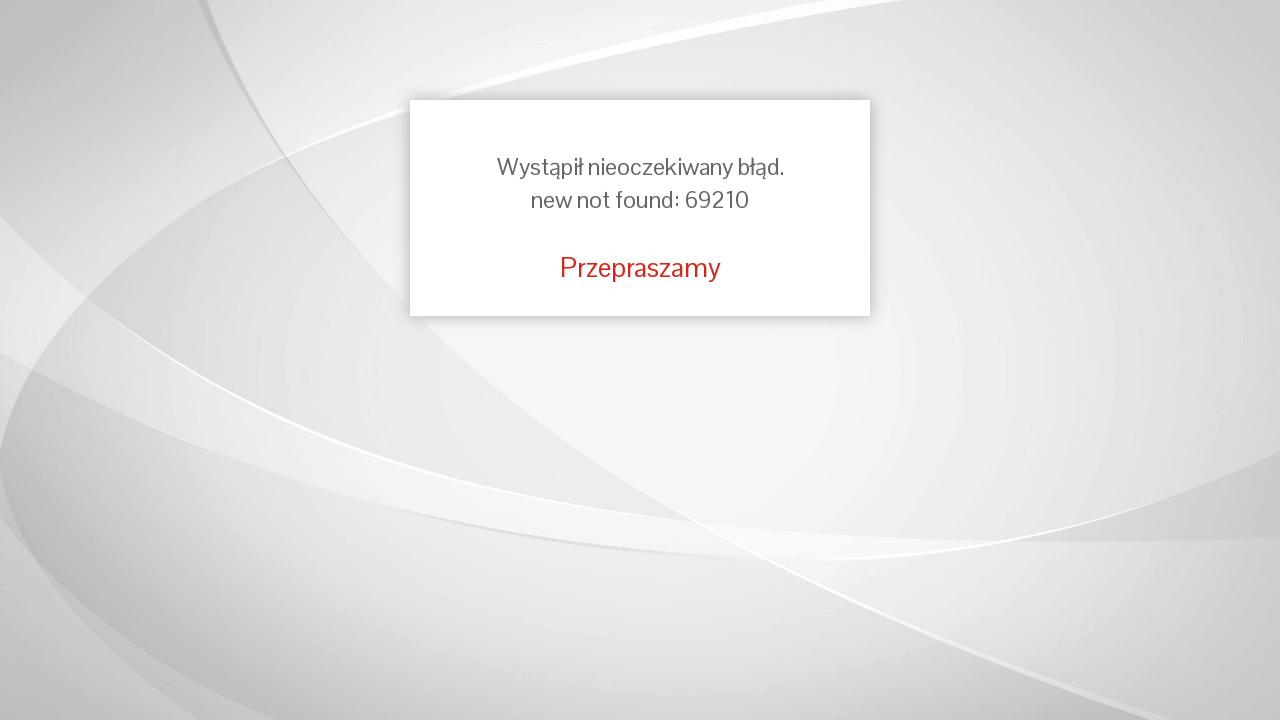

--- FILE ---
content_type: text/html; charset=UTF-8
request_url: http://www.funduszlokalny.org/aktualnosci/aktualnosci/69210/koronawirus-kiedy-wrocimy-do-normalnego-zycia-sprzed-pandemii
body_size: 619
content:
<!DOCTYPE html>
<html>
    <head>
        <title>
                            Internetowy System Parafialny - problemy techniczne
                    </title>
        <meta http-equiv="Content-Type" content="text/html; charset=UTF-8">
        <link href='http://fonts.googleapis.com/css?family=Pontano+Sans&subset=latin,latin-ext' rel='stylesheet' type='text/css'>
    </head>
    <body style="position:relative; margin:0">
        <img src="http://www.panel.savio-cms.pl/images/bg_silver.jpg" alt="" style="top:0; position:fixed; width:100%; height:100%; min-width:460px; z-index:-1">
        <div style="margin:100px auto 0 auto; width:400px; background:white; box-shadow:0 0 15px #aaa; padding:30px">
            <div style="font-family:'Pontano Sans'; margin-top:20px; font-size:24px; color:#666; text-align:center; line-height:1.4">
                Wystąpił nieoczekiwany błąd.<br />
new not found: 69210<br />
<br>
                <span style="color:#da241a; font-size:27px">
                                            Przepraszamy
                    

                </span>
            </div>
        </div>
    </body>
</html>